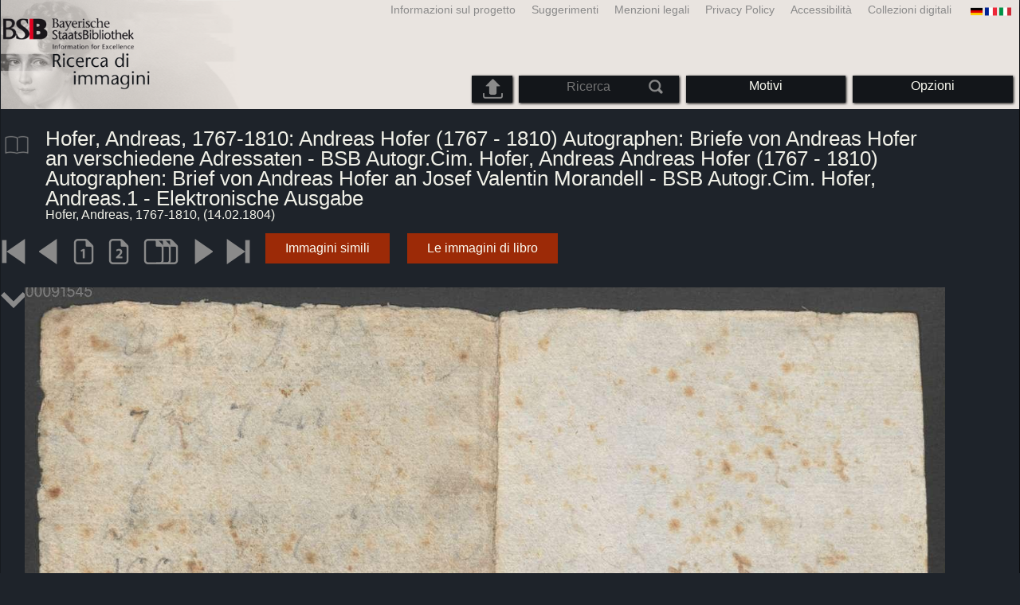

--- FILE ---
content_type: text/html; charset=utf-8
request_url: https://bildsuche.digitale-sammlungen.de/index.html?c=viewer&bandnummer=bsb00091545&pimage=3&v=150&nav=&l=it
body_size: 3982
content:
<!DOCTYPE html PUBLIC "-//W3C//DTD XHTML 1.0 Transitional//EN"
      "http://www.w3.org/TR/xhtml1/DTD/xhtml1-transitional.dtd">
<html xmlns="http://www.w3.org/1999/xhtml" xml:lang="en">

<head>
<script src="templates/jquery-custom/external/jquery/jquery.js" type="text/javascript"></script><meta http-equiv="content-type" content="text/html; charset=utf-8" />
<meta http-equiv="Content-Style-Type" content="text/css" />
<meta http-equiv="Content-Script-Type" content="text/javascript" />
<meta name="author" content="Bayerische Staatsbibliothek - Digitale Bibliothek, M&uuml;nchener Digitalisierungszentrum" />
<meta name="copyright" content="Bayerische Staatsbibliothek 1997-2026" />
<meta name="resource-type" content="document" />
<meta name="robots" content="index,follow" />
<meta name="revisit-after" content="604800" />
<meta name="expires" content="604800" />		
<meta name="distribution" content="global" />

<meta name="keywords" lang="it" content="Hofer, Andreas, 1767-1810: Andreas Hofer (1767 - 1810) Autographen: Briefe von Andreas Hofer an verschiedene Adressaten - BSB Autogr.Cim. Hofer, Andreas Andreas Hofer (1767 - 1810) Autographen: Brief von Andreas Hofer an Josef Valentin Morandell - BSB Autogr.Cim. Hofer, Andreas.1 - Elektronische Ausgabe
  ( 14.02.1804)  - Libro digitalizzato dal materiale copyright-free nella Biblioteca di Stato Bavarese di Monaco [Germania] 2007-2026 Ricerca di immagini" /><title>Hofer, Andreas, 1767-1810: Hofer, Andreas, 1767-1810: Andreas Hofer (1767 - 1810) Autographen: Briefe von Andreas Hofer an verschiedene Adressaten - BSB Autogr.Cim. Hofer, Andreas Andreas Hofer (1767 - 1810) Autographen: Brief von Andreas Hofer an Josef Valentin Morandell - BSB Autogr.Cim. Hofer, Andreas.1 - Elektronische Ausgabe
  ( 14.02.1804)  - Libro digitalizzato dal materiale copyright-free nella Biblioteca di Stato Bavarese di Monaco [Germania] 2007-2026 Ricerca di immagini</title>
<link rel="stylesheet" href="mdzbildsuche2016.css" type="text/css"/>
<link rel="stylesheet" media="only screen and (min-width:0px) and (max-width:800px)" href="mdzbildsuche2016m.css"/>

<link rel="alternate" type="application/rss+xml" title="RSS 2.0" href="http://www.digitale-sammlungen.de/mdz/rss/mdz-rss.xml"/>
<link rel="shortcut icon" type="image/x-icon" href="img/bsb.ico"/>
<meta name="viewport" content="width=device-width, initial-scale=1">

<script type="text/javascript">
function showResult(str)
{
if (str.length==0)
  { 
  document.getElementById("livesearch").innerHTML="";
  document.getElementById("livesearch").style.border="0px";
  return;
  }
if (window.XMLHttpRequest)
  {// code for IE7+, Firefox, Chrome, Opera, Safari
  xmlhttp=new XMLHttpRequest();
  }
else
  {// code for IE6, IE5
  xmlhttp=new ActiveXObject("Microsoft.XMLHTTP");
  }
xmlhttp.onreadystatechange=function()
  {
  if (xmlhttp.readyState==4 && xmlhttp.status==200)
    {
    document.getElementById("livesearch").innerHTML=xmlhttp.responseText;
    document.getElementById("livesearch").style.border="0px solid #A5ACB2";
    }
  }
xmlhttp.open("GET","templates/livesuche_select.php?sq="+str,true);
xmlhttp.send();
}
</script></head>
<body>
<div id="loading"><img src="img/gears.gif" border=0></div>
  
<div class="main">
<a name="top"></a>
<form method="post" id="bildsucheformular" action="index.html?c=viewer&amp;kategoriennummer=1&amp;bandnummer=bsb00091545&amp;pimage=00003&amp;zeitintervall_von=1013&amp;zeitintervall_bis=1945&amp;einzelsegment=&amp;l=it"  enctype="multipart/form-data"><div class="title"><noscript><div class="javascript_message"><p class="smaller">Si prega di abilitare JavaScript per utilizzare tutte le funzionalità che può offrire o cercare <a href="index.html?c=themensuche&amp;noscript=1&amp;l=it"><u>la versione di questa pagina senza JavaScript</u></a>.</p></div></noscript><div class="banner"><div class="smallnav"><div class="languageselect_start"><div class="languageselect_int"><a href="index.html?c=impressum&amp;l=it" class="barnav1" style="border-right:none;"><img src="img/flag_all_de.png" class="languageselect_flag" alt="Select Language" /> </a></div><div class="languageselect_frame"><div class="languageselect"><a href="index.html?c=viewer&amp;bandnummer=bsb00091545&amp;pimage=00003&amp;einzelsegment=&amp;v=150&amp;l=de"><img src="img/flag-de_1.png" class="languageicon" alt="Select Language" /></a><a href="index.html?c=viewer&amp;bandnummer=bsb00091545&amp;pimage=00003&amp;einzelsegment=&amp;v=150&amp;l=de" class="languageselect">Deutsch</a></div><div class="languageselect"><a href="index.html?c=viewer&amp;bandnummer=bsb00091545&amp;pimage=00003&amp;einzelsegment=&amp;v=150&amp;l=en"><img src="img/flag-gb_1.png" class="languageicon" alt="Select Language" /></a><a href="index.html?c=viewer&amp;bandnummer=bsb00091545&amp;pimage=00003&amp;einzelsegment=&amp;v=150&amp;l=en" class="languageselect">English</a></div><div class="languageselect"><a href="index.html?c=viewer&amp;bandnummer=bsb00091545&amp;pimage=00003&amp;einzelsegment=&amp;v=150&amp;l=es"><img src="img/flag-es_1.png" class="languageicon" alt="Select Language" /></a><a href="index.html?c=viewer&amp;bandnummer=bsb00091545&amp;pimage=00003&amp;einzelsegment=&amp;v=150&amp;l=es" class="languageselect">Español</a></div><div class="languageselect"><a href="index.html?c=viewer&amp;bandnummer=bsb00091545&amp;pimage=00003&amp;einzelsegment=&amp;v=150&amp;l=fr"><img src="img/flag-fr_1.png" class="languageicon" alt="Select Language" /></a><a href="index.html?c=viewer&amp;bandnummer=bsb00091545&amp;pimage=00003&amp;einzelsegment=&amp;v=150&amp;l=fr" class="languageselect">Français</a></div><div class="languageselect"><a href="index.html?c=viewer&amp;bandnummer=bsb00091545&amp;pimage=00003&amp;einzelsegment=&amp;v=150&amp;l=nl"><img src="img/flag-nl_1.png" class="languageicon" alt="Select Language" /></a><a href="index.html?c=viewer&amp;bandnummer=bsb00091545&amp;pimage=00003&amp;einzelsegment=&amp;v=150&amp;l=nl" class="languageselect">Nederlands</a></div><div class="languageselect"><a href="index.html?c=viewer&amp;bandnummer=bsb00091545&amp;pimage=00003&amp;einzelsegment=&amp;v=150&amp;l=ro"><img src="img/flag-ro_1.png" class="languageicon" alt="Select Language" /></a><a href="index.html?c=viewer&amp;bandnummer=bsb00091545&amp;pimage=00003&amp;einzelsegment=&amp;v=150&amp;l=ro" class="languageselect">Română</a></div><div class="languageselect"><a href="index.html?c=viewer&amp;bandnummer=bsb00091545&amp;pimage=00003&amp;einzelsegment=&amp;v=150&amp;l=ru"><img src="img/flag-ru_1.png" class="languageicon" alt="Select Language" /></a><a href="index.html?c=viewer&amp;bandnummer=bsb00091545&amp;pimage=00003&amp;einzelsegment=&amp;v=150&amp;l=ru" class="languageselect">Русский</a></div></div></div><span class="nowrap"><a href="http://www.digitale-sammlungen.de/index.html?c=digitale_sammlungen&amp;l=it" class="barnav1" target="_blank">Collezioni digitali</a><a href="index.html?c=barrierefreiheit&amp;l=it" class="barnav1">Accessibilità</a><a href="index.html?c=datenschutzerklaerung&amp;l=it" class="barnav1">Privacy Policy</a><a href="index.html?c=impressum&amp;l=it" class="barnav1">Menzioni legali </a><a href="index.html?c=hinweise&amp;l=it" class="barnav1">Suggerimenti</a><a href="index.html?c=projekt&amp;l=it" class="barnav1">Informazioni sul progetto</a></span></div><div class="logo"> <a href="index.html?c=start&amp;l=it"><img id="logo" alt="Ricerca di immagini" src="img/bildsuche_logo_it.png" /></a></div><div class="navbar"><img class="imgnavicon" src="img/bsnav.png" alt="Navigation"><div class="cssmenu"><ul><li id="li_startseite"><a href="index.html?l=it" style="display:block;">Iniziare</a></li><li id="li_hinweise"><a href="index.html?c=hinweise&amp;l=it" style="display:block;">Suggerimenti</a></li><li id="li_einstellungen"><a href="index.html?c=einstellungen&amp;lv=viewer&amp;bandnummer=bsb00091545&amp;pimage=00003&amp;einzelsegment=&amp;l=it" style="">Opzioni</a></li><li id="li_themen" class=""><a href="index.html?c=themensuche&amp;l=it"><span class="nowrap">Motivi</span></a><ul><li style="overflow:hidden;"><span class="nowrap"><a href="index.html?c=suche_kategorien&amp;kategoriennummer=1&amp;lv=1&amp;l=it" class="barnav">Persone</a></span></li><li style="overflow:hidden;"><span class="nowrap"><a href="index.html?c=suche_kategorien&amp;kategoriennummer=2&amp;lv=1&amp;l=it" class="barnav">Architettura</a></span></li><li style="overflow:hidden;"><span class="nowrap"><a href="index.html?c=suche_kategorien&amp;kategoriennummer=3&amp;lv=1&amp;l=it" class="barnav">Piante</a></span></li><li style="overflow:hidden;"><span class="nowrap"><a href="index.html?c=suche_kategorien&amp;kategoriennummer=14&amp;lv=1&amp;l=it" class="barnav">Animali</a></span></li><li style="overflow:hidden;"><span class="nowrap"><a href="index.html?c=suche_kategorien&amp;kategoriennummer=4&amp;lv=1&amp;l=it" class="barnav">Stemmi</a></span></li><li style="overflow:hidden;"><span class="nowrap"><a href="index.html?c=suche_kategorien&amp;kategoriennummer=18&amp;lv=1&amp;l=it" class="barnav">Miniature</a></span></li><li style="overflow:hidden;"><span class="nowrap"><a href="index.html?c=suche_kategorien&amp;kategoriennummer=19&amp;lv=1&amp;l=it" class="barnav">Iniziali Decorative</a></span></li><li style="overflow:hidden;"><span class="nowrap"><a href="index.html?c=suche_kategorien&amp;kategoriennummer=6&amp;lv=1&amp;l=it" class="barnav">Vedute di città</a></span></li><li style="overflow:hidden;"><span class="nowrap"><a href="index.html?c=suche_kategorien&amp;kategoriennummer=16&amp;lv=1&amp;l=it" class="barnav">Tecnologia</a></span></li><li style="overflow:hidden;"><span class="nowrap"><a href="index.html?c=suche_kategorien&amp;kategoriennummer=5&amp;lv=1&amp;l=it" class="barnav">Mappe</a></span></li><li style="overflow:hidden;"><span class="nowrap"><a href="index.html?c=suche_kategorien&amp;kategoriennummer=7&amp;lv=1&amp;l=it" class="barnav">Copertine dei libri</a></span></li><li style="overflow:hidden;"><span class="nowrap"><a href="index.html?c=suche_kategorien&amp;kategoriennummer=8&amp;lv=1&amp;l=it" class="barnav">Prime pagine</a></span></li><li style="overflow:hidden;"><span class="nowrap"><a href="index.html?c=suche_kategorien&amp;kategoriennummer=9&amp;lv=1&amp;l=it" class="barnav">Ex-libris</a></span></li><li style="overflow:hidden;"><span class="nowrap"><a href="index.html?c=suche_kategorien&amp;kategoriennummer=10&amp;lv=1&amp;l=it" class="barnav">Guerra</a></span></li><li style="overflow:hidden;"><span class="nowrap"><a href="index.html?c=suche_kategorien&amp;kategoriennummer=12&amp;lv=1&amp;l=it" class="barnav">Veicoli</a></span></li><li style="overflow:hidden;"><span class="nowrap"><a href="index.html?c=suche_kategorien&amp;kategoriennummer=15&amp;lv=1&amp;l=it" class="barnav">Armi</a></span></li><li style=""><a href="index.html?c=suche_zufall&amp;lv=1&amp;l=it" class="barnav"><span  class="nowrap">Selezione casuale</span></a></li></ul></li><li id="li_suchformular" class=""><span style="white-space: nowrap; padding:0px; margin:0px;"><input class="activeinput" onkeyup="showResult(this.value)" autocomplete="off" type="text" maxlength="45" name="suchbegriff"  placeholder="Ricerca"value=""  style="background: transparent;"></input><input class="navbarsubmit" type="image" value="Rierca" style="" src="img/suchen.png" /></span><div id="livesearch_drop"><div id="livesearch"></div></div></li><li class="" id="li_upload"><a href="index.html?c=suche_sim_upload&amp;l=it"><img src="img/upload.png" style="width:25px;" class="visited" id="upload_icon" alt="Upload"/><span id="upload">Upload</span></a><ul><li style="overflow:hidden;"><span class="nowrap"><a href="index.html?c=suche_sim_upload&amp;l=it" style="display:block;">Upload</a></span></li></ul></li><li id="li_impressum"><a href="index.html?c=language&amp;lv=viewer&amp;bandnummer=bsb00091545&amp;pimage=00003&amp;einzelsegment=&amp;l=it" style="display:block;"><img src="img/flag_all.png" class="languageselect_flag" alt="Select Language" /> </a></li><li id="li_impressum"><a href="index.html?c=impressum&amp;l=it" style="display:block;">Menzioni legali </a></li><li id="li_datenschutzerklaerung"><a href="index.html?c=datenschutzerklaerung&amp;l=it" style="display:block;">Privacy Policy</a></li><li id="li_barrierefreiheit"><a href="index.html?c=barrierefreiheit&amp;l=it" style="display:block;">Accessibilità</a></li></ul></div></div></div></div><div class="maincontent">
		
		<div class="viewertitle"><div class="viewertitleicon"><img src="img/book.png" class="icon" alt="Hofer, Andreas, 1767-1810: Andreas Hofer (1767 - 1810) Autographen: Briefe von Andreas Hofer an verschiedene Adressaten - BSB Autogr.Cim. Hofer, Andreas Andreas Hofer (1767 - 1810) Autographen: Brief von Andreas Hofer an Josef Valentin Morandell - BSB Autogr.Cim. Hofer, Andreas.1 - Elektronische Ausgabe
" onerror="this.onerror=null;this.src='img/book.png';"/><div class="viewertitle_subframe"><a class="navi" href="index.html?c=viewer&amp;l=it&amp;bandnummer=bsb00091545&amp;pimage=1&amp;v=&amp;nav="><img src="img/book.png" class="imagepreview" alt="Andreas Hofer (1767 - 1810) Autographen: Briefe von Andreas Hofer an verschiedene Adressaten - BSB Autogr.Cim. Hofer, Andreas"/></a><h2>Andreas Hofer (1767 - 1810) Autographen: Briefe von Andreas Hofer an verschiedene Adressaten - BSB Autogr.Cim. Hofer, Andreas </h2><p>Autore: <span class="titeldaten">Hofer, Andreas, 1767-1810</span><br />Anno di pubblicazione: <span class="titeldaten">14.02.1804</span><br />Numero di pagine: <span class="titeldaten"><i>3</i></span><br />Collocazione: <span class="titeldaten"><i>Autogr.Cim. Hofer, Andreas.1</i></span><br />URN: <span class="titeldaten">urn:nbn:de:bvb:12-bsb00091545-6</span><br /></p><div class="switch2"><a class="barnav" target="_blank"  href="http://opacplus.bsb-muenchen.de/search?query=BV041259189">Apri catalogo</a></div><div class="switch2"><a class="barnav" target="_blank"  href="http://daten.digitale-sammlungen.de/~zend-bsb/metsexport/?zendid=bsb00091545">DFG Viewer</a></div><div class="switch2"><a class="barnav" target="_blank"  href="http://daten.digitale-sammlungen.de/~db/0009/bsb00091545/images/?nav=1&amp;seite=00003&amp;viewmode=1">MDZ Viewer</a></div><div class="bildtext" style="padding:0px; width:99%; margin-top:0%; clear:left;"><a href="https://creativecommons.org/publicdomain/mark/1.0/?language=it" target="_blank"><img class="extern_link" src="img/externer_link_bs_w.gif" alt="" width="8" height="10" border="0">Condizioni d'uso</a></div></div></div><div class="viewertitletext"><h1>Hofer, Andreas, 1767-1810: Andreas Hofer (1767 - 1810) Autographen: Briefe von Andreas Hofer an verschiedene Adressaten - BSB Autogr.Cim. Hofer, Andreas Andreas Hofer (1767 - 1810) Autographen: Brief von Andreas Hofer an Josef Valentin Morandell - BSB Autogr.Cim. Hofer, Andreas.1 - Elektronische Ausgabe
</h1><div class="label_einzelseite">Hofer, Andreas, 1767-1810,  (14.02.1804)</div></div></div><div class="simple"><div class="imagenav_frame"><div class="imagenav_element"><a class="navi" href="index.html?c=viewer&amp;bandnummer=bsb00091545&amp;pimage=00001&amp;v=150&amp;nav=&amp;l=it"><img  class="imgnavicon" src="viewer/images/1.png" alt="Prima pagina" /></a></div><div class="imagenav_element"><a class="navi" href="index.html?c=viewer&amp;bandnummer=bsb00091545&amp;pimage=2&amp;v=150&amp;nav=&amp;l=it"><img class="imgnavicon" src="viewer/images/2.png" alt="Pagina precedente" /></a></div><div class="imagenav_element"><a class="navi" href="index.html?c=viewer&amp;bandnummer=bsb00091545&amp;pimage=00003&amp;v=100&amp;nav=&amp;l=it"><img class="imgnavicon" src="viewer/images/100p_g.png" alt="100%" /></a></div><div class="imagenav_element"><a class="navi" href="index.html?c=viewer&amp;bandnummer=bsb00091545&amp;pimage=00003&amp;v=2p&amp;nav=&amp;l=it"><img class="imgnavicon" src="viewer/images/2p_g.png" alt="Due Pagine" /></a></div><div class="imagenav_element"><a class="navi" href="index.html?c=viewer&amp;bandnummer=bsb00091545&amp;pimage=00003&amp;v=5p&amp;nav=&amp;l=it"><img class="imgnavicon" src="viewer/images/multiplepages_g.png" alt="Più pagine" /></a></div><div class="imagenav_element"><img class="imgnavicon" src="viewer/images/3gr.png" alt="Pagina successiva" /></div><div class="imagenav_element"><img class="imgnavicon" src="viewer/images/4gr.png" alt="Ultima pagina" /></div><div class="imagenav_element" style="margin-top: 0px;"><div class="switch2"><a class="barnav" href="index.html?c=suche_sim&amp;bandnummer=bsb00091545&amp;pimage=00003&amp;einzelsegment=0&amp;l=it" onclick="BSClick()">Immagini simili</a></div></div><div class="imagenav_element" style="margin-top: 0px;"><div class="switch2"><a href="index.html?c=band_segmente&amp;bandnummer=bsb00091545&amp;pimage=00003&amp;l=it" rel="external" class="barnav">Le immagini di libro</a></div></div></div></div><div class="imageview"><div class="vertical_leftnav"><div class="structnav_start"><img xmlns:tei="http://www.tei-c.org/ns/1.0" xmlns:eb="http://sunsite.berkeley.edu/Ebind" xmlns:dcterms="http://purl.org/dc/terms/" class="icon" src="viewer/images/go-jump-2.png" alt="Content"/><div xmlns:tei="http://www.tei-c.org/ns/1.0" xmlns:eb="http://sunsite.berkeley.edu/Ebind" xmlns:dcterms="http://purl.org/dc/terms/" class="structnav_frame">
  <h4>
    <i>Hofer, Andreas, 1767-1810: Andreas Hofer (1767 - 1810) Autographen: Briefe von Andreas Hofer an verschiedene Adressaten - BSB Autogr.Cim. Hofer, Andreas Andreas Hofer (1767 - 1810) Autographen: Brief von Andreas Hofer an Josef Valentin Morandell - BSB Autogr.Cim. Hofer, Andreas.1 - Elektronische Ausgabe
</i>
    <br/>
  </h4>
  <div class="structnav">
    <a class="navi" href="index.html?c=viewer&amp;bandnummer=bsb00091545&amp;pimage=1&amp;suchbegriff=&amp;l=es">Textanfang <span style="float:right;"><i>1</i></span></a>
  </div>
</div>
</div></div><div class="singlepagefloat"><a class="navi" href="index.html?c=viewer&amp;l=it&amp;bandnummer=bsb00091545&amp;pimage=00001&amp;v=150&amp;nav="><img src="viewer/templates/viewimage.php?bandnummer=bsb00091545&amp;pimage=00003&amp;v=150" border="0" style="max-width:100%;" alt="Image 00003" onerror="this.onerror=null;this.src='img/none.png';" /></a></div></div></div>

<div class="footer">
<div class="bildtext" style="padding:0px; width:99%; margin-top:0%; clear:left;"><a href="https://creativecommons.org/publicdomain/mark/1.0/?language=it" target="_blank"><img class="extern_link" src="img/externer_link_bs_w.gif" alt="" width="8" height="10" border="0">Condizioni d'uso</a></div></div>


</form>
</div>

<div class="bildtext"><p class="evensmaller" style="display:block; clear:left; color:darkgray; margin-top:0.1%; font-size:60%;">Version 2.1.16 - HHI V 3.0 [11.03.2019] 0.1/0.55</p></div><script src="templates/bs_loader.js" type="text/javascript"></script>


</body>
</html>
